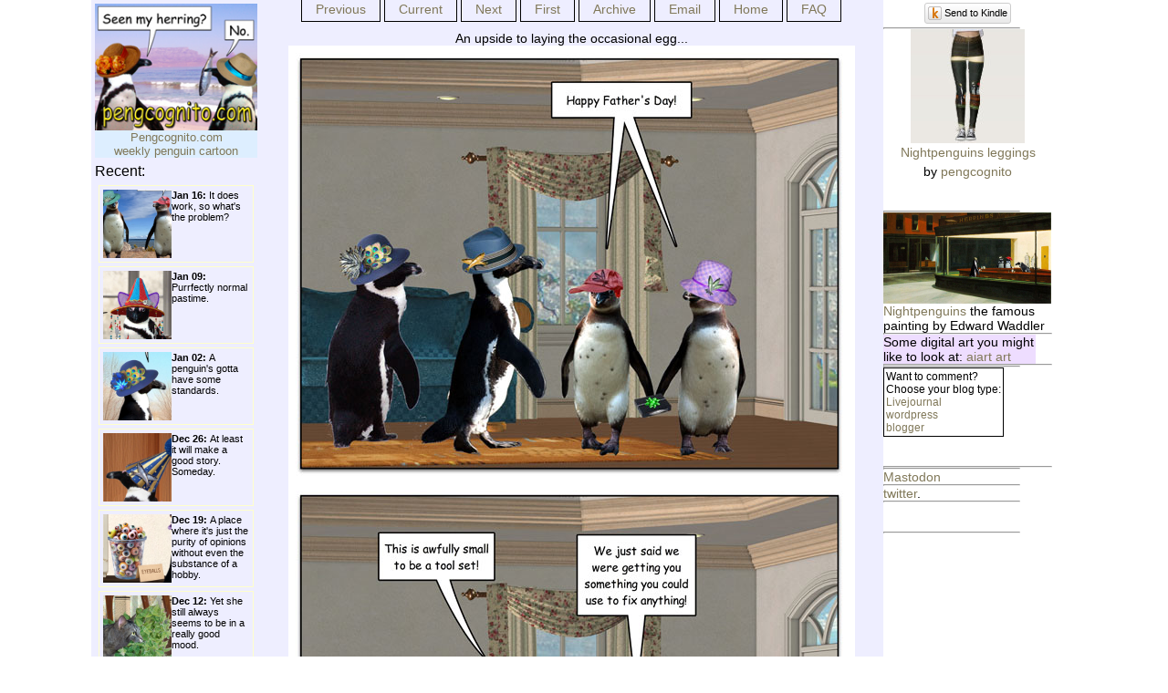

--- FILE ---
content_type: text/html; charset=UTF-8
request_url: https://pengcognito.com/index.php?id=dad14day
body_size: 4156
content:
<!-- Include ONCE for ALL buttons in the page -->
<script type="text/javascript">
(function() {
    window.PinIt = window.PinIt || { loaded:false };
    if (window.PinIt.loaded) return;
    window.PinIt.loaded = true;
    function async_load(){
        var s = document.createElement("script");
        s.type = "text/javascript";
        s.async = true;
        if (window.location.protocol == "https:")
            s.src = "https://assets.pinterest.com/js/pinit.js";
        else
            s.src = "http://assets.pinterest.com/js/pinit.js";
        var x = document.getElementsByTagName("script")[0];
        x.parentNode.insertBefore(s, x);
    }
    if (window.attachEvent)
        window.attachEvent("onload", async_load);
    else
        window.addEventListener("load", async_load, false);
})();
</script>






<link href="style2.css" rel="stylesheet" type="text/css">


<!--<script type="text/javascript" src="https://apis.google.com/js/plusone.js"></script>-->



<head>
<meta property="og:description" content="An upside to laying the occasional egg..."/>
<meta property="og:url" content="http://pengcognito.com/?id=dad14day" />
<meta property="og:site_name" content="Pengcognito" />
<meta property="og:title" content="Pengcognito - An upside to laying the occasional egg..." />
<meta property="og:type" content="article" />
<link rel="image_src" href="http://pengcognito.com/thumbs/dad14day.jpg" /><meta property="og:image" content="http://pengcognito.com/thumbs/dad14day.jpg" /><title>Pengcognito - Weekly Penguin Cartoon</title>  

</head>





<body bgcolor=#ffffff topmargin =0 leftmargin=0 marginwidth=0 marginheight=0><meta name="keywords" content="penguin, penguins, penguin cartoon, penguin humor, penguin humour, funny,spheniscus demersus,spheniscidae,africa,south africa, wildlife, wildlife photos, penguin photos, bumper stickers, penguin bumper stickers, penguin t-shirts, african penguin, jackass penguin, black-footed penguin, penguins in hats,herrings,herring-obsessed,penguin fashion"><meta name="description" content="Adventures of a bunch of fashion-challenged herring obsessed penguins. A weekly web penguin cartoon.">
<div id="fb-root"></div>

<!--facebook like button stuff-->
<!--<script async defer crossorigin="anonymous" src="https://connect.facebook.net/en_US/sdk.js#xfbml=1&version=v16.0&appId=62422495398&autoLogAppEvents=1" nonce="zdl7HbpZ"></script>-->
<!--end facebook like button stuff-->

<div id="wrapper">
  <div id="left" class="column">
  	<table>
	<tr><td height="80" width="63" align="center" valign="top" bgcolor="#ddeeFF">	<a href="index.php"><img src="images/pengcognitologo.jpg" width="178" height="139" border="0" align="left"></a><br />
      <a href="/index.php" class="plink"><font size="-1">Pengcognito.com <br />weekly penguin cartoon</font></a><br clear="all" />
       </td></tr>
       <tr><td>




       </td></tr>
	   <tr><td>


</td></tr>
	<tr><td>
    Recent:
    </td></tr>
    <tr><td>
<!DOCTYPE html PUBLIC "-//W3C//DTD XHTML 1.0 Transitional//EN" "http://www.w3.org/TR/xhtml1/DTD/xhtml1-transitional.dtd"><html xmlns="http://www.w3.org/1999/xhtml"><head><meta http-equiv="Content-Type" content="text/html; charset=ISO-8859-1" /><link href="style.css" rel="stylesheet" type="text/css" /></head><body><p id=sidearch style="font-size:11px; margin:4px; padding:4px;"><a href=?id=buzzardbook><img src=thumbs/buzzardbook.jpg width=75 height=75 border=0 hspace="5"vspace="2"align=left></a><strong>Jan&nbsp;16: </strong>It does work, so what's the problem?<br clear=all></p><p id=sidearch style="font-size:11px; margin:4px; padding:4px;"><a href=?id=cosplaycats><img src=thumbs/cosplaycats.jpg width=75 height=75 border=0 hspace="5"vspace="2"align=left></a><strong>Jan&nbsp;09: </strong>Purrfectly normal pastime.<br clear=all></p><p id=sidearch style="font-size:11px; margin:4px; padding:4px;"><a href=?id=artlimits><img src=thumbs/artlimits.jpg width=75 height=75 border=0 hspace="5"vspace="2"align=left></a><strong>Jan&nbsp;02: </strong>A penguin's gotta have some standards.<br clear=all></p><p id=sidearch style="font-size:11px; margin:4px; padding:4px;"><a href=?id=aiexperience><img src=thumbs/aiexperience.jpg width=75 height=75 border=0 hspace="5"vspace="2"align=left></a><strong>Dec&nbsp;26: </strong> At least it will make a good story. Someday.<br clear=all></p><p id=sidearch style="font-size:11px; margin:4px; padding:4px;"><a href=?id=stuffedtech><img src=thumbs/stuffedtech.jpg width=75 height=75 border=0 hspace="5"vspace="2"align=left></a><strong>Dec&nbsp;19: </strong>A place where it's just the purity of opinions without even the substance of a hobby.<br clear=all></p><p id=sidearch style="font-size:11px; margin:4px; padding:4px;"><a href=?id=catnipsource><img src=thumbs/catnipsource.jpg width=75 height=75 border=0 hspace="5"vspace="2"align=left></a><strong>Dec&nbsp;12: </strong>Yet she still always seems to be in a really good mood.<br clear=all></p><p id=sidearch style="font-size:11px; margin:4px; padding:4px;"><a href=?id=galleryenvy><img src=thumbs/galleryenvy.jpg width=75 height=75 border=0 hspace="5"vspace="2"align=left></a><strong>Dec&nbsp;05: </strong>I'm surprised galleries aren't breaking down your door to be the first to show these.<br clear=all></p><p id=sidearch style="font-size:11px; margin:4px; padding:4px;"><a href=?id=unacceptable><img src=thumbs/unacceptable.jpg width=75 height=75 border=0 hspace="5"vspace="2"align=left></a><strong>Nov&nbsp;28: </strong>You're entitled to your opinion, even if it's objectively wrong.<br clear=all></p><p id=sidearch style="font-size:11px; margin:4px; padding:4px;"><a href=?id=artanswers><img src=thumbs/artanswers.jpg width=75 height=75 border=0 hspace="5"vspace="2"align=left></a><strong>Nov&nbsp;21: </strong>If I had a gallery,  its scruples rating would be "chaotic neutral."<br clear=all></p><p id=sidearch style="font-size:11px; margin:4px; padding:4px;"><a href=?id=jumprings><img src=thumbs/jumprings.jpg width=75 height=75 border=0 hspace="5"vspace="2"align=left></a><strong>Nov&nbsp;14: </strong>I can absolutely vouch for the sound effects.<br clear=all></p><p id=sidearch style="font-size:11px; margin:4px; padding:4px;"><a href=?id=catinout><img src=thumbs/catinout.jpg width=75 height=75 border=0 hspace="5"vspace="2"align=left></a><strong>Nov&nbsp;07: </strong>It's always a simple solution if someone else does it.<br clear=all></p><p id=sidearch style="font-size:11px; margin:4px; padding:4px;"><a href=?id=afterparty><img src=thumbs/afterparty.jpg width=75 height=75 border=0 hspace="5"vspace="2"align=left></a><strong>Oct&nbsp;31: </strong>The after Halloween party can be weirder than the day itself.<br clear=all></p><p id=sidearch style="font-size:11px; margin:4px; padding:4px;"><a href=?id=contentwarn><img src=thumbs/contentwarn.jpg width=75 height=75 border=0 hspace="5"vspace="2"align=left></a><strong>Oct&nbsp;24: </strong>When the warning sign itself is too scary.<br clear=all></p><p id=sidearch style="font-size:11px; margin:4px; padding:4px;"><a href=?id=namedchipmunk><img src=thumbs/namedchipmunk.jpg width=75 height=75 border=0 hspace="5"vspace="2"align=left></a><strong>Oct&nbsp;17: </strong>The jumping spider in the kitchen has our passwords.<br clear=all></p><p id=sidearch style="font-size:11px; margin:4px; padding:4px;"><a href=?id=goodturn><img src=thumbs/goodturn.jpg width=75 height=75 border=0 hspace="5"vspace="2"align=left></a><strong>Oct&nbsp;10: </strong>Whereas in music,  it's both.<br clear=all></p><p id=sidearch style="font-size:11px; margin:4px; padding:4px;"><a href=?id=botplus><img src=thumbs/botplus.jpg width=75 height=75 border=0 hspace="5"vspace="2"align=left></a><strong>Oct&nbsp;03: </strong>In no way is this based on a true story or anything.<br clear=all></p><p id=sidearch style="font-size:11px; margin:4px; padding:4px;"><a href=?id=badpoetgroup><img src=thumbs/badpoetgroup.jpg width=75 height=75 border=0 hspace="5"vspace="2"align=left></a><strong>Sep&nbsp;26: </strong>Entirely different definition of
poetry slam.<br clear=all></p><p id=sidearch style="font-size:11px; margin:4px; padding:4px;"><a href=?id=demeditate><img src=thumbs/demeditate.jpg width=75 height=75 border=0 hspace="5"vspace="2"align=left></a><strong>Sep&nbsp;19: </strong>Enlightenment can wait (for dinner.)<br clear=all></p><p id=sidearch style="font-size:11px; margin:4px; padding:4px;"><a href=?id=badlyrics><img src=thumbs/badlyrics.jpg width=75 height=75 border=0 hspace="5"vspace="2"align=left></a><strong>Sep&nbsp;12: </strong>Safety third, unless it threatens drink sales.<br clear=all></p><p id=sidearch style="font-size:11px; margin:4px; padding:4px;"><a href=?id=mustjuggle><img src=thumbs/mustjuggle.jpg width=75 height=75 border=0 hspace="5"vspace="2"align=left></a><strong>Sep&nbsp;05: </strong>You don't even want to know option 2.<br clear=all></p></body></html></td></tr></table> 
</div>


  <div id="center" class="column">
    <ul id="tabs">
          <li><font color="#FFFFFF"><a href=/index.php?id=prev&thisid=dad14day>Previous</a></font></li>
          <li><font color="#FFFFFF"><a href="/index.php?id=current">Current</a></font></li>
          <li><font color="#FFFFFF"><a href=/index.php?id=next&thisid=dad14day>Next</a></font></li>
          <li><font color="#FFFFFF"><a href="/index.php?id=first">First</a></font></li>
          <li><font color="#FFFFFF"><a href="/index.php?id=archive">Archive</a></font></li>
          <li><font color="#FFFFFF"><a href="mailto:jen@pengcognito.com">Email</a></font></li>
          <li><font color="#FFFFFF"><a href="/index.php">Home</a></font></li>
          <li><font color="#FFFFFF"><a href="/index.php?id=faq">FAQ</a></font></li>
      </ul>
	  <br>  
      <div id="thecontent">
    <br><center>An upside to laying the occasional egg...<br> </center><a href=pengtoons/dad14day-1.jpg><img src=pengtoons/dad14day-1.jpg alt="[click for cartoon]" border=0></a><br><a href=pengtoons/dad14day-2.jpg><img src=pengtoons/dad14day-2.jpg alt="[click for cartoon]" border=0></a><br><a href=pengtoons/dad14day-3.jpg><img src=pengtoons/dad14day-3.jpg alt="[click for cartoon]" border=0></a><br><a href=pengtoons/dad14day-4.jpg><img src=pengtoons/dad14day-4.jpg alt="[click for cartoon]" border=0></a><br>    </div>
  </div>
  <div id="right" class="column">
<table width="100%" height="30px"><tr><td align="center" valign="middle">
<div class="kindleWidget" style="display:inline-block;padding:3px;cursor:pointer;font-size:11px;font-family:Arial;white-space:nowrap;line-height:1;border-radius:3px;border:#ccc thin solid;color:black;background:transparent url('https://d1xnn692s7u6t6.cloudfront.net/button-gradient.png') repeat-x;background-size:contain;"><img style="vertical-align:middle;margin:0;padding:0;border:none;" src="https://d1xnn692s7u6t6.cloudfront.net/white-15.png" /><span style="vertical-align:middle;margin-left:3px;">Send to Kindle</span></div>
</td></tr></table>

<table>

<!-- pinterest  -->
    <p>   <a data-pin-do="buttonPin" data-pin-count="beside" href="https://www.pinterest.com/pin/create/button/?url=http%3A%2F%2Fpengcognito.com%2Findex.php%3Fid%3Ddad14day&media=http%3A%2F%2Fpengcognito.com%2Fthumbs%2Fdad14day.jpg&description=Pengcognito penguin cartoon"></a></p>
<!--<a href="http://pinterest.com/pin/create/button/?url=--><!--&media=--><!--&description=--><!--" class="pin-it-button" count-layout="horizontal">Pin It</a>-->
<!--<script type="text/javascript" src="http://assets.pinterest.com/js/pinit.js"></script><br />-->
<!-- pinterest  -->

            </td></tr>


</table>




<hr width=80% />
 <div style="text-align:center;line-height:150%"> <a href="https://www.zazzle.com/nightpenguins_leggings-256358609488479011?rf=238873731504260507" rel="nofollow" > <img src="https://rlv.zcache.com/nightpenguins_leggings-r9c5eee4a277545e9a5093f5a4bf71d99_68viv_125.jpg?rlvnet=1&bg=0xffffff" alt="Nightpenguins leggings" style="border:0;" /> </a> <br /> <a href="https://www.zazzle.com/nightpenguins_leggings-256358609488479011?rf=238873731504260507" rel="nofollow" >Nightpenguins leggings</a> <br />by <a href="https://www.zazzle.com/pengcognito?rf=238873731504260507" rel="nofollow">pengcognito</a> </div>
<br><br>

        <hr width=80% />
<link href="style.css" rel="stylesheet" type="text/css"><style type="text/css"><!--.stylexx {font-size: 12px}--></style><a href=http://www.cafepress.com/pengcognito/5938384 target=_blank><img src=http://pengcognito.com/images/nightpenglogo.jpg border=0 width=184px height=100px/></a><br /><a href=http://www.cafepress.com/pengcognito/5938384 target=_blank>Nightpenguins</a> the famous painting by Edward Waddler </span> <hr />
<div style = "width:90%; background-color:#eeddff;">
<p>
Some digital art you might like to look at:
<a href="https://fineartamerica.com/art/aiart">aiart art</a>
</p>
</div>
<hr />        <hr width=80% /><link href="style.css" rel="stylesheet" type="text/css"><style type="text/css"><!--.stylexx {font-size: 12px}--></style><table style="border:1px solid black;"><tr><td><span class="stylexx">Want to comment?<br />Choose your blog type:<br /><a href=http://pengcognito.livejournal.com>Livejournal</a><br /><a href=http://pengcognito.wordpress.com>wordpress</a><br><a href=http://pengcognito.blogspot.com>blogger</a><br></span></td></tr></table> <br><br> <hr />        <hr width=80% />

        <a rel="me" href="https://universeodon.com/@eris">Mastodon</a><br>
        <hr width=80% />
        <a href=http://twitter.com/pengcognito>twitter</a>.
        <hr width=80% />

<br /><br  />

<hr width=80% />




 </div>

</div>

<div id="footer">
    <ul id="tabs">
          <li><font color="#FFFFFF"><a href=/index.php?id=prev&thisid=dad14day>Previous</a></font></li>
          <li><font color="#FFFFFF"><a href="/index.php?id=current">Current</a></font></li>
          <li><font color="#FFFFFF"><a href=/index.php?id=next&thisid=dad14day>Next</a></font></li>
          <li><font color="#FFFFFF"><a href="/index.php?id=first">First</a></font></li>
          <li><font color="#FFFFFF"><a href="/index.php?id=archive">Archive</a></font></li>
          <li><font color="#FFFFFF"><a href="mailto:jen@pengcognito.com">Email</a></font></li>
          <li><font color="#FFFFFF"><a href="/index.php">Home</a></font></li>
          <li><font color="#FFFFFF"><a href="/index.php?id=faq">FAQ</a></font></li>

  </ul>
<center><table width=100%><tr><td colspan=3 align=center><a href=penguindiary.php>Diary of our trip to Africa with Earthwatch (with lots of pictures!)</a></td></tr><tr><td colspan=3></td></tr></table></center><center>
<table width=100%><tr><td>
<!--<script src="http://www.google-analytics.com/urchin.js" type="text/javascript">-->
<!--</script>-->

</td></tr></table>
</center>
</div>
<script async defer src="//assets.pinterest.com/js/pinit.js"></script>

<!-- kindle widget code -->
<script type="text/javascript" src="https://d1xnn692s7u6t6.cloudfront.net/widget.js"></script>
<script type="text/javascript">(function k(){window.$SendToKindle&&window.$SendToKindle.Widget?$SendToKindle.Widget.init({"content":"#thecontent"}):setTimeout(k,500);})();</script>
<!-- end kindle widget code -->
</body>
</html>


--- FILE ---
content_type: text/css
request_url: https://pengcognito.com/style2.css
body_size: 425
content:
* { margin:0; padding:0; }
BODY { background-color: #FFF;
	font-family:"Comic Sans MS", Arial;
	font-size:14px; }
a { color:#807859;
	text-decoration:none; }
a:hover { text-decoration:underline; }

#wrapper {
	text-align:left;
	margin: 0px auto;
	padding: 0px;
	border:0;
	width: 1080px;
}
	
#left {
	width:180px;
	padding:2px;
	float:left;
	background-color:#ddb; 
}

#center {
	width:680px;
	padding:2px;
	background-color:#eec;
	text-align: center;
	float:left;
	display:inline;
}

#right {
	width:185px;
	padding:0px;
	float:left;
	display:inline;
	background:#fff;
}

#header {
	background:#fff
}
#footer {
	clear:both;
	background-color:#FFFFCC;
	padding:.5em;
	text-align: center;
}
	


.cafe {
 text-align:center;
 font-size:small;
  text-decoration:none;
}
.cafe a {
 text-align:center;
 font-size:small;
  text-decoration:none;
}
ul#tabs {
	margin-left: 0;
	padding-left: 0;
	display: inline;
	} 

ul#tabs li {
	margin-left: 0;
	margin-bottom: 0;
	padding: 2px 15px 5px;
	border: 1px solid #000;
	list-style: none;
	display: inline;
	}
ul#tabs li.here {
	border-bottom: 1px solid #ffc;
	list-style: none;
	display: inline;
	}
.archinline ul {
	margin-left: 0;
	padding-left: 0;
	display: inline;
	} 

li.archinline  {
	margin-left: 0;
	margin-bottom: 0;
	padding: 2px 15px 5px;
	list-style: none;
	display: inline;
	}
		
ul#dock {
	text-align:			right;
	list-style:			none;
	height:				130px;
	margin:				0;
	padding:			0;
	white-space:		nowrap;
	}
ul#dock li {
	display:			inline;
	margin:				0;
	padding:			0;
	}
ul#dock li img {
	border:				0;
	padding:			0;
	margin:				0;
	vertical-align:		top;
	}
ul#tip {
	text-align:			left;
	list-style:			none;
	height:				130px;
	margin:				0;
	padding:			0;
	white-space:		nowrap;
	}
ul#tip li {
	display:			inline;
	margin:				0;
	padding:			0;
	}
ul#tip li img {
	border:				0;
	padding:			0;
	margin:				0;
	vertical-align:		top;
	}
#sidearch {
	margin: 3px;
	padding: 2px;
	border: thin solid #FFFFCC;
	font-size:			xx-small;
}
#feed {
font-size:10px;
}


--- FILE ---
content_type: text/css
request_url: https://pengcognito.com/style.css
body_size: 349
content:
* { margin:0; padding:0; }
BODY { background-color:#fff;
	font-family:"Comic Sans MS", Arial;
	font-size:14px; }
a { color:#807859;
	text-decoration:none; }
a:hover { text-decoration:underline; }

#wrapper {
	text-align:left;
	margin: 0px auto;
	padding: 0px;
	border:0;
	width: 1080px;
}
	
#left {
	width:180px;
	padding:2px;
	float:left;
	background-color:#eef; 
}

#center {
	width:680px;
	padding:2px;
	background-color:#eef;
	text-align: center;
	float:left;
	display:inline;
}

#right {
	width:185px;
	padding:0px;
	float:left;
	display:inline;
	background:#fff;
}

#header {
	background:#fff
}
#footer {
	clear:both;
	background-color:#FFFFCC;
	padding:.5em;
	text-align: center;
}
	


.cafe {
 text-align:center;
 font-size:small;
  text-decoration:none;
}
.cafe a {
 text-align:center;
 font-size:small;
  text-decoration:none;
}
ul#tabs {
	margin-left: 0;
	padding-left: 0;
	display: inline;
	} 

ul#tabs li {
	margin-left: 0;
	margin-bottom: 0;
	padding: 2px 15px 5px;
	border: 1px solid #000;
	list-style: none;
	display: inline;
	}
ul#tabs li.here {
	border-bottom: 1px solid #ffc;
	list-style: none;
	display: inline;
	}
.archinline ul {
	margin-left: 0;
	padding-left: 0;
	display: inline;
	} 

li.archinline  {
	margin-left: 0;
	margin-bottom: 0;
	padding: 2px 15px 5px;
	list-style: none;
	display: inline;
	}
		
ul#dock {
	text-align:			right;
	list-style:			none;
	height:				130px;
	margin:				0;
	padding:			0;
	white-space:		nowrap;
	}
ul#dock li {
	display:			inline;
	margin:				0;
	padding:			0;
	}
ul#dock li img {
	border:				0;
	padding:			0;
	margin:				0;
	vertical-align:		top;
	}
ul#tip {
	text-align:			left;
	list-style:			none;
	height:				130px;
	margin:				0;
	padding:			0;
	white-space:		nowrap;
	}
ul#tip li {
	display:			inline;
	margin:				0;
	padding:			0;
	}
ul#tip li img {
	border:				0;
	padding:			0;
	margin:				0;
	vertical-align:		top;
	}
#sidearch {
	margin: 3px;
	padding: 2px;
	border: thin solid #FFFFCC;
	font-size:			xx-small;
}
#feed {
font-size:10px;
}
